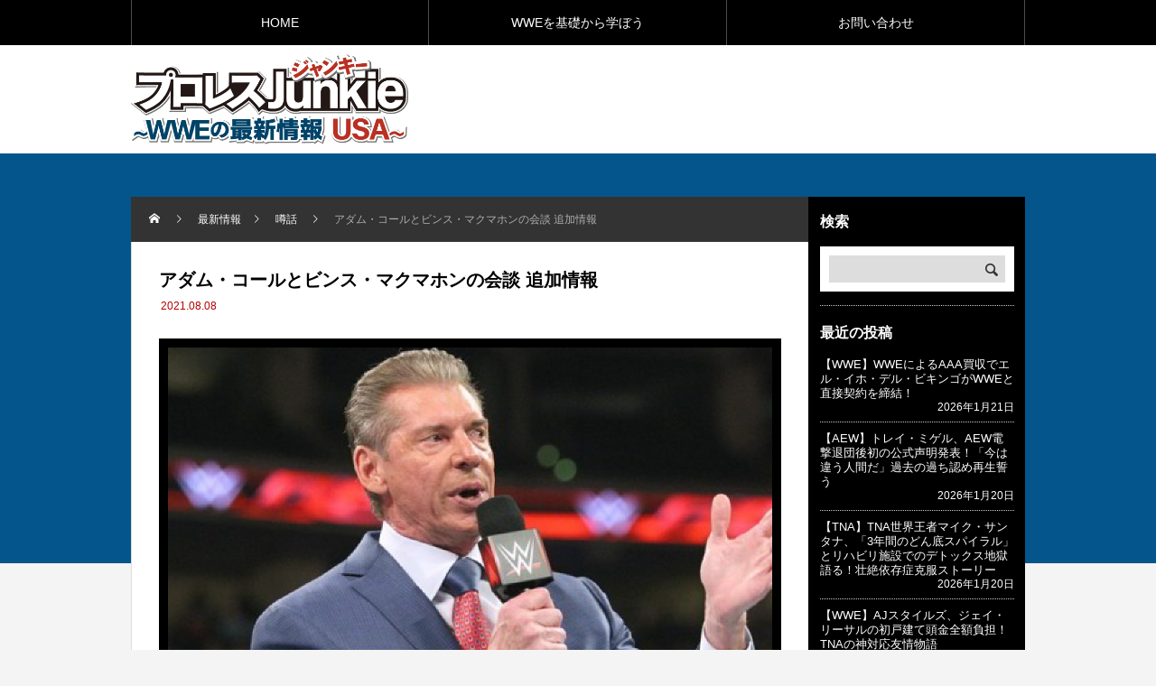

--- FILE ---
content_type: text/html; charset=UTF-8
request_url: https://www.football-news1.com/?p=20186
body_size: 10248
content:
<!DOCTYPE html>
<html class="pc" lang="ja">
<head>
<meta charset="UTF-8">
<meta name="viewport" content="width=device-width">
<title>アダム・コールとビンス・マクマホンの会談 追加情報 | プロレスJunkie ～WWEの最新情報  USA～</title>
<meta name="description" content="今週行われたSmack Downの前、アダム・コールとビンス・マクマホンがミーティングを行ったと報じられました。コールは今月中にWWEとの契約が満了する予定となっており、契約延長するかどうかはまだわからない状況です。">
<link rel="pingback" href="https://www.football-news1.com/xmlrpc.php">
<meta name='robots' content='max-image-preview:large' />
<link rel="alternate" type="application/rss+xml" title="プロレスJunkie ～WWEの最新情報  USA～ &raquo; フィード" href="https://www.football-news1.com/?feed=rss2" />
<link rel="alternate" type="application/rss+xml" title="プロレスJunkie ～WWEの最新情報  USA～ &raquo; コメントフィード" href="https://www.football-news1.com/?feed=comments-rss2" />
<link rel='stylesheet' id='style-css' href='https://www.football-news1.com/wp-content/themes/rebirth_child/style.css?ver=1.0' type='text/css' media='all' />
<link rel='stylesheet' id='wp-block-library-css' href='https://www.football-news1.com/wp-includes/css/dist/block-library/style.min.css?ver=6.2.8' type='text/css' media='all' />
<link rel='stylesheet' id='quads-style-css-css' href='https://www.football-news1.com/wp-content/plugins/quick-adsense-reloaded/includes/gutenberg/dist/blocks.style.build.css?ver=2.0.70.1' type='text/css' media='all' />
<link rel='stylesheet' id='classic-theme-styles-css' href='https://www.football-news1.com/wp-includes/css/classic-themes.min.css?ver=6.2.8' type='text/css' media='all' />
<style id='global-styles-inline-css' type='text/css'>
body{--wp--preset--color--black: #000000;--wp--preset--color--cyan-bluish-gray: #abb8c3;--wp--preset--color--white: #ffffff;--wp--preset--color--pale-pink: #f78da7;--wp--preset--color--vivid-red: #cf2e2e;--wp--preset--color--luminous-vivid-orange: #ff6900;--wp--preset--color--luminous-vivid-amber: #fcb900;--wp--preset--color--light-green-cyan: #7bdcb5;--wp--preset--color--vivid-green-cyan: #00d084;--wp--preset--color--pale-cyan-blue: #8ed1fc;--wp--preset--color--vivid-cyan-blue: #0693e3;--wp--preset--color--vivid-purple: #9b51e0;--wp--preset--gradient--vivid-cyan-blue-to-vivid-purple: linear-gradient(135deg,rgba(6,147,227,1) 0%,rgb(155,81,224) 100%);--wp--preset--gradient--light-green-cyan-to-vivid-green-cyan: linear-gradient(135deg,rgb(122,220,180) 0%,rgb(0,208,130) 100%);--wp--preset--gradient--luminous-vivid-amber-to-luminous-vivid-orange: linear-gradient(135deg,rgba(252,185,0,1) 0%,rgba(255,105,0,1) 100%);--wp--preset--gradient--luminous-vivid-orange-to-vivid-red: linear-gradient(135deg,rgba(255,105,0,1) 0%,rgb(207,46,46) 100%);--wp--preset--gradient--very-light-gray-to-cyan-bluish-gray: linear-gradient(135deg,rgb(238,238,238) 0%,rgb(169,184,195) 100%);--wp--preset--gradient--cool-to-warm-spectrum: linear-gradient(135deg,rgb(74,234,220) 0%,rgb(151,120,209) 20%,rgb(207,42,186) 40%,rgb(238,44,130) 60%,rgb(251,105,98) 80%,rgb(254,248,76) 100%);--wp--preset--gradient--blush-light-purple: linear-gradient(135deg,rgb(255,206,236) 0%,rgb(152,150,240) 100%);--wp--preset--gradient--blush-bordeaux: linear-gradient(135deg,rgb(254,205,165) 0%,rgb(254,45,45) 50%,rgb(107,0,62) 100%);--wp--preset--gradient--luminous-dusk: linear-gradient(135deg,rgb(255,203,112) 0%,rgb(199,81,192) 50%,rgb(65,88,208) 100%);--wp--preset--gradient--pale-ocean: linear-gradient(135deg,rgb(255,245,203) 0%,rgb(182,227,212) 50%,rgb(51,167,181) 100%);--wp--preset--gradient--electric-grass: linear-gradient(135deg,rgb(202,248,128) 0%,rgb(113,206,126) 100%);--wp--preset--gradient--midnight: linear-gradient(135deg,rgb(2,3,129) 0%,rgb(40,116,252) 100%);--wp--preset--duotone--dark-grayscale: url('#wp-duotone-dark-grayscale');--wp--preset--duotone--grayscale: url('#wp-duotone-grayscale');--wp--preset--duotone--purple-yellow: url('#wp-duotone-purple-yellow');--wp--preset--duotone--blue-red: url('#wp-duotone-blue-red');--wp--preset--duotone--midnight: url('#wp-duotone-midnight');--wp--preset--duotone--magenta-yellow: url('#wp-duotone-magenta-yellow');--wp--preset--duotone--purple-green: url('#wp-duotone-purple-green');--wp--preset--duotone--blue-orange: url('#wp-duotone-blue-orange');--wp--preset--font-size--small: 13px;--wp--preset--font-size--medium: 20px;--wp--preset--font-size--large: 36px;--wp--preset--font-size--x-large: 42px;--wp--preset--spacing--20: 0.44rem;--wp--preset--spacing--30: 0.67rem;--wp--preset--spacing--40: 1rem;--wp--preset--spacing--50: 1.5rem;--wp--preset--spacing--60: 2.25rem;--wp--preset--spacing--70: 3.38rem;--wp--preset--spacing--80: 5.06rem;--wp--preset--shadow--natural: 6px 6px 9px rgba(0, 0, 0, 0.2);--wp--preset--shadow--deep: 12px 12px 50px rgba(0, 0, 0, 0.4);--wp--preset--shadow--sharp: 6px 6px 0px rgba(0, 0, 0, 0.2);--wp--preset--shadow--outlined: 6px 6px 0px -3px rgba(255, 255, 255, 1), 6px 6px rgba(0, 0, 0, 1);--wp--preset--shadow--crisp: 6px 6px 0px rgba(0, 0, 0, 1);}:where(.is-layout-flex){gap: 0.5em;}body .is-layout-flow > .alignleft{float: left;margin-inline-start: 0;margin-inline-end: 2em;}body .is-layout-flow > .alignright{float: right;margin-inline-start: 2em;margin-inline-end: 0;}body .is-layout-flow > .aligncenter{margin-left: auto !important;margin-right: auto !important;}body .is-layout-constrained > .alignleft{float: left;margin-inline-start: 0;margin-inline-end: 2em;}body .is-layout-constrained > .alignright{float: right;margin-inline-start: 2em;margin-inline-end: 0;}body .is-layout-constrained > .aligncenter{margin-left: auto !important;margin-right: auto !important;}body .is-layout-constrained > :where(:not(.alignleft):not(.alignright):not(.alignfull)){max-width: var(--wp--style--global--content-size);margin-left: auto !important;margin-right: auto !important;}body .is-layout-constrained > .alignwide{max-width: var(--wp--style--global--wide-size);}body .is-layout-flex{display: flex;}body .is-layout-flex{flex-wrap: wrap;align-items: center;}body .is-layout-flex > *{margin: 0;}:where(.wp-block-columns.is-layout-flex){gap: 2em;}.has-black-color{color: var(--wp--preset--color--black) !important;}.has-cyan-bluish-gray-color{color: var(--wp--preset--color--cyan-bluish-gray) !important;}.has-white-color{color: var(--wp--preset--color--white) !important;}.has-pale-pink-color{color: var(--wp--preset--color--pale-pink) !important;}.has-vivid-red-color{color: var(--wp--preset--color--vivid-red) !important;}.has-luminous-vivid-orange-color{color: var(--wp--preset--color--luminous-vivid-orange) !important;}.has-luminous-vivid-amber-color{color: var(--wp--preset--color--luminous-vivid-amber) !important;}.has-light-green-cyan-color{color: var(--wp--preset--color--light-green-cyan) !important;}.has-vivid-green-cyan-color{color: var(--wp--preset--color--vivid-green-cyan) !important;}.has-pale-cyan-blue-color{color: var(--wp--preset--color--pale-cyan-blue) !important;}.has-vivid-cyan-blue-color{color: var(--wp--preset--color--vivid-cyan-blue) !important;}.has-vivid-purple-color{color: var(--wp--preset--color--vivid-purple) !important;}.has-black-background-color{background-color: var(--wp--preset--color--black) !important;}.has-cyan-bluish-gray-background-color{background-color: var(--wp--preset--color--cyan-bluish-gray) !important;}.has-white-background-color{background-color: var(--wp--preset--color--white) !important;}.has-pale-pink-background-color{background-color: var(--wp--preset--color--pale-pink) !important;}.has-vivid-red-background-color{background-color: var(--wp--preset--color--vivid-red) !important;}.has-luminous-vivid-orange-background-color{background-color: var(--wp--preset--color--luminous-vivid-orange) !important;}.has-luminous-vivid-amber-background-color{background-color: var(--wp--preset--color--luminous-vivid-amber) !important;}.has-light-green-cyan-background-color{background-color: var(--wp--preset--color--light-green-cyan) !important;}.has-vivid-green-cyan-background-color{background-color: var(--wp--preset--color--vivid-green-cyan) !important;}.has-pale-cyan-blue-background-color{background-color: var(--wp--preset--color--pale-cyan-blue) !important;}.has-vivid-cyan-blue-background-color{background-color: var(--wp--preset--color--vivid-cyan-blue) !important;}.has-vivid-purple-background-color{background-color: var(--wp--preset--color--vivid-purple) !important;}.has-black-border-color{border-color: var(--wp--preset--color--black) !important;}.has-cyan-bluish-gray-border-color{border-color: var(--wp--preset--color--cyan-bluish-gray) !important;}.has-white-border-color{border-color: var(--wp--preset--color--white) !important;}.has-pale-pink-border-color{border-color: var(--wp--preset--color--pale-pink) !important;}.has-vivid-red-border-color{border-color: var(--wp--preset--color--vivid-red) !important;}.has-luminous-vivid-orange-border-color{border-color: var(--wp--preset--color--luminous-vivid-orange) !important;}.has-luminous-vivid-amber-border-color{border-color: var(--wp--preset--color--luminous-vivid-amber) !important;}.has-light-green-cyan-border-color{border-color: var(--wp--preset--color--light-green-cyan) !important;}.has-vivid-green-cyan-border-color{border-color: var(--wp--preset--color--vivid-green-cyan) !important;}.has-pale-cyan-blue-border-color{border-color: var(--wp--preset--color--pale-cyan-blue) !important;}.has-vivid-cyan-blue-border-color{border-color: var(--wp--preset--color--vivid-cyan-blue) !important;}.has-vivid-purple-border-color{border-color: var(--wp--preset--color--vivid-purple) !important;}.has-vivid-cyan-blue-to-vivid-purple-gradient-background{background: var(--wp--preset--gradient--vivid-cyan-blue-to-vivid-purple) !important;}.has-light-green-cyan-to-vivid-green-cyan-gradient-background{background: var(--wp--preset--gradient--light-green-cyan-to-vivid-green-cyan) !important;}.has-luminous-vivid-amber-to-luminous-vivid-orange-gradient-background{background: var(--wp--preset--gradient--luminous-vivid-amber-to-luminous-vivid-orange) !important;}.has-luminous-vivid-orange-to-vivid-red-gradient-background{background: var(--wp--preset--gradient--luminous-vivid-orange-to-vivid-red) !important;}.has-very-light-gray-to-cyan-bluish-gray-gradient-background{background: var(--wp--preset--gradient--very-light-gray-to-cyan-bluish-gray) !important;}.has-cool-to-warm-spectrum-gradient-background{background: var(--wp--preset--gradient--cool-to-warm-spectrum) !important;}.has-blush-light-purple-gradient-background{background: var(--wp--preset--gradient--blush-light-purple) !important;}.has-blush-bordeaux-gradient-background{background: var(--wp--preset--gradient--blush-bordeaux) !important;}.has-luminous-dusk-gradient-background{background: var(--wp--preset--gradient--luminous-dusk) !important;}.has-pale-ocean-gradient-background{background: var(--wp--preset--gradient--pale-ocean) !important;}.has-electric-grass-gradient-background{background: var(--wp--preset--gradient--electric-grass) !important;}.has-midnight-gradient-background{background: var(--wp--preset--gradient--midnight) !important;}.has-small-font-size{font-size: var(--wp--preset--font-size--small) !important;}.has-medium-font-size{font-size: var(--wp--preset--font-size--medium) !important;}.has-large-font-size{font-size: var(--wp--preset--font-size--large) !important;}.has-x-large-font-size{font-size: var(--wp--preset--font-size--x-large) !important;}
.wp-block-navigation a:where(:not(.wp-element-button)){color: inherit;}
:where(.wp-block-columns.is-layout-flex){gap: 2em;}
.wp-block-pullquote{font-size: 1.5em;line-height: 1.6;}
</style>
<link rel='stylesheet' id='contact-form-7-css' href='https://www.football-news1.com/wp-content/plugins/contact-form-7/includes/css/styles.css?ver=5.7.6' type='text/css' media='all' />
<link rel='stylesheet' id='toc-screen-css' href='https://www.football-news1.com/wp-content/plugins/table-of-contents-plus/screen.min.css?ver=2302' type='text/css' media='all' />
<link rel='stylesheet' id='parent-style-css' href='https://www.football-news1.com/wp-content/themes/rebirth_free001/style.css?ver=6.2.8' type='text/css' media='all' />
<link rel='stylesheet' id='child-style-css' href='https://www.football-news1.com/wp-content/themes/rebirth_child/style.css?ver=6.2.8' type='text/css' media='all' />
<script type='text/javascript' src='https://www.football-news1.com/wp-includes/js/jquery/jquery.min.js?ver=3.6.4' id='jquery-core-js'></script>
<script type='text/javascript' src='https://www.football-news1.com/wp-includes/js/jquery/jquery-migrate.min.js?ver=3.4.0' id='jquery-migrate-js'></script>
<link rel="https://api.w.org/" href="https://www.football-news1.com/index.php?rest_route=/" /><link rel="alternate" type="application/json" href="https://www.football-news1.com/index.php?rest_route=/wp/v2/posts/20186" /><link rel="canonical" href="https://www.football-news1.com/?p=20186" />
<link rel='shortlink' href='https://www.football-news1.com/?p=20186' />
<link rel="alternate" type="application/json+oembed" href="https://www.football-news1.com/index.php?rest_route=%2Foembed%2F1.0%2Fembed&#038;url=https%3A%2F%2Fwww.football-news1.com%2F%3Fp%3D20186" />
<link rel="alternate" type="text/xml+oembed" href="https://www.football-news1.com/index.php?rest_route=%2Foembed%2F1.0%2Fembed&#038;url=https%3A%2F%2Fwww.football-news1.com%2F%3Fp%3D20186&#038;format=xml" />
<script async custom-element="amp-auto-ads"
        src="https://cdn.ampproject.org/v0/amp-auto-ads-0.1.js">
</script>

<!-- Google tag (gtag.js) -->
<script async src="https://www.googletagmanager.com/gtag/js?id=G-PPLW1E0G1L"></script>
<script>
  window.dataLayer = window.dataLayer || [];
  function gtag(){dataLayer.push(arguments);}
  gtag('js', new Date());

  gtag('config', 'G-PPLW1E0G1L');
</script><script type='text/javascript'>document.cookie = 'quads_browser_width='+screen.width;</script><link rel="stylesheet" href="https://www.football-news1.com/wp-content/themes/rebirth_free001/css/design-plus.css?ver=1.0">
<link rel="stylesheet" media="screen and (max-width:1050px)" href="https://www.football-news1.com/wp-content/themes/rebirth_free001/css/responsive.css?ver=1.0">
<link rel="stylesheet" href="https://www.football-news1.com/wp-content/themes/rebirth_free001/css/sns-botton.css?ver=1.0">
<script src="https://www.football-news1.com/wp-content/themes/rebirth_free001/js/comment.js?ver=1.0"></script>
<script src="https://www.football-news1.com/wp-content/themes/rebirth_free001/js/jquery.easing.1.4.js?ver=1.0"></script>
<script src="https://www.football-news1.com/wp-content/themes/rebirth_free001/js/jscript.js?ver=1.0"></script>
<script src="https://www.football-news1.com/wp-content/themes/rebirth_free001/js/jquery.cookie.min.js?ver=1.0"></script>
<link rel="stylesheet" href="https://www.football-news1.com/wp-content/themes/rebirth_free001/js/simplebar.css?ver=1.0">
<script src="https://www.football-news1.com/wp-content/themes/rebirth_free001/js/simplebar.min.js?ver=1.0"></script>
<style type="text/css">
#footer, #side_col, #global_menu, #global_menu ul ul a, #return_top,
.post_list_title h3,
#bread_crumb, .article_top, #related_post h3, #comments h3,
.page_navi span.current,.page_navi a:hover
 { background-color:#000000; }

.category_list_widget li a, 
#side_col .styled_post_list1_widget li a,
.tcdw_archive_list_widget .no_dropdown__list li a,
#footer_widget .widget_headline,
#return_top a, .article_top .title, #bread_crumb ul
  { background-color:rgba(255,255,255,0.2); }
#footer_bottom { border-color: rgba(255,255,255,0.2); }
#global_menu > ul > li:first-of-type a, #global_menu > ul > li > a
{ border-color: rgb(255 255 255 / 30%); }

.page_navi span.current, .page_navi a:hover
  { border-color:#000000; }

.widget_content a:hover, #global_menu > ul > li.current-menu-item > a,
#global_menu > ul > li > a:hover, #global_menu ul ul a:hover,
.category:hover, #header_post_slider .category:hover, .post_tag a:hover,
#footer a:hover, .blog_list .link:hover .desc, .blog_list .title_link:hover,
#related_post a:hover, #next_prev_post a:hover
  { color:#999999; }  
.post_content a, .custom-html-widget a { color:#000000; }
.post_content a:hover, .custom-html-widget a:hover { color:#444444; }
#container:before { background-color:#04558c;}
body, input, textarea { font-family: Arial, "Hiragino Sans", "ヒラギノ角ゴ ProN", "Hiragino Kaku Gothic ProN", "游ゴシック", YuGothic, "メイリオ", Meiryo, sans-serif; }
.rich_font, .p-vertical { font-family: Arial, "Hiragino Sans", "ヒラギノ角ゴ ProN", "Hiragino Kaku Gothic ProN", "游ゴシック", YuGothic, "メイリオ", Meiryo, sans-serif; font-weight:500; }
.widget_headline, .widget_tab_post_list_button a, .search_box_headline { font-family: Arial, "Hiragino Sans", "ヒラギノ角ゴ ProN", "Hiragino Kaku Gothic ProN", "游ゴシック", YuGothic, "メイリオ", Meiryo, sans-serif; }
.author_profile .avatar_area img, .animate_image img, .animate_background .image {
  width:100%; /*height:auto;*/ height:100%;
  -webkit-transition: transform  0.75s ease;
  transition: transform  0.75s ease;
}
.author_profile a.avatar:hover img, .animate_image:hover img, .animate_background:hover .image {
  -webkit-transform: scale(1.2);
  transform: scale(1.2);
}
#post_title .title { font-size:20px;  }
.post_content { font-size:16px; }
@media screen and (max-width:750px) {
  #post_title .title { font-size:18px; }
  .post_content { font-size:14px; }
}
.styled_h2 {
  font-size:26px !important; text-align:left; color:#ffffff; background:#000000;  border-top:0px solid #dddddd;
  border-bottom:0px solid #dddddd;
  border-left:0px solid #dddddd;
  border-right:0px solid #dddddd;
  padding:15px 15px 15px 15px !important;
  margin:0px 0px 30px !important;
}
.styled_h3 {
  font-size:22px !important; text-align:left; color:#000000;   border-top:0px solid #dddddd;
  border-bottom:0px solid #dddddd;
  border-left:2px solid #000000;
  border-right:0px solid #dddddd;
  padding:6px 0px 6px 16px !important;
  margin:0px 0px 30px !important;
}
.styled_h4 {
  font-size:18px !important; text-align:left; color:#000000;   border-top:0px solid #dddddd;
  border-bottom:1px solid #dddddd;
  border-left:0px solid #dddddd;
  border-right:0px solid #dddddd;
  padding:3px 0px 3px 20px !important;
  margin:0px 0px 30px !important;
}
.styled_h5 {
  font-size:14px !important; text-align:left; color:#000000;   border-top:0px solid #dddddd;
  border-bottom:1px solid #dddddd;
  border-left:0px solid #dddddd;
  border-right:0px solid #dddddd;
  padding:3px 0px 3px 24px !important;
  margin:0px 0px 30px !important;
}
.q_custom_button1 {
  color:#ffffff !important;
  border-color:rgba(83,83,83,1);
}
.q_custom_button1.animation_type1 { background:#535353; }
.q_custom_button1:hover, .q_custom_button1:focus {
  color:#ffffff !important;
  border-color:rgba(125,125,125,1);
}
.q_custom_button1.animation_type1:hover { background:#7d7d7d; }
.q_custom_button1:before { background:#7d7d7d; }
.q_custom_button2 {
  color:#ffffff !important;
  border-color:rgba(83,83,83,1);
}
.q_custom_button2.animation_type1 { background:#535353; }
.q_custom_button2:hover, .q_custom_button2:focus {
  color:#ffffff !important;
  border-color:rgba(125,125,125,1);
}
.q_custom_button2.animation_type1:hover { background:#7d7d7d; }
.q_custom_button2:before { background:#7d7d7d; }
.q_custom_button3 {
  color:#ffffff !important;
  border-color:rgba(83,83,83,1);
}
.q_custom_button3.animation_type1 { background:#535353; }
.q_custom_button3:hover, .q_custom_button3:focus {
  color:#ffffff !important;
  border-color:rgba(125,125,125,1);
}
.q_custom_button3.animation_type1:hover { background:#7d7d7d; }
.q_custom_button3:before { background:#7d7d7d; }
.speech_balloon_left1 .speach_balloon_text { background-color: #ffdfdf; border-color: #ffdfdf; color: #000000 }
.speech_balloon_left1 .speach_balloon_text p { color: #000000; }
.speech_balloon_left1 .speach_balloon_text::before { border-right-color: #ffdfdf }
.speech_balloon_left1 .speach_balloon_text::after { border-right-color: #ffdfdf }
.speech_balloon_left2 .speach_balloon_text { background-color: #ffffff; border-color: #ff5353; color: #000000 }
.speech_balloon_left2 .speach_balloon_text p { color: #000000; }
.speech_balloon_left2 .speach_balloon_text::before { border-right-color: #ff5353 }
.speech_balloon_left2 .speach_balloon_text::after { border-right-color: #ffffff }
.speech_balloon_right1 .speach_balloon_text { background-color: #ccf4ff; border-color: #ccf4ff; color: #000000 }
.speech_balloon_right1 .speach_balloon_text p { color: #000000; }
.speech_balloon_right1 .speach_balloon_text::before { border-left-color: #ccf4ff }
.speech_balloon_right1 .speach_balloon_text::after { border-left-color: #ccf4ff }
.speech_balloon_right2 .speach_balloon_text { background-color: #ffffff; border-color: #0789b5; color: #000000 }
.speech_balloon_right2 .speach_balloon_text p { color: #000000; }
.speech_balloon_right2 .speach_balloon_text::before { border-left-color: #0789b5 }
.speech_balloon_right2 .speach_balloon_text::after { border-left-color: #ffffff }
.qt_google_map .pb_googlemap_custom-overlay-inner { background:#000000; color:#ffffff; }
.qt_google_map .pb_googlemap_custom-overlay-inner::after { border-color:#000000 transparent transparent transparent; }
</style>
<style id="current-page-style" type="text/css">
</style>
<link rel="icon" href="https://www.football-news1.com/wp-content/uploads/2022/07/cropped-PuroresuJ_favicon-32x32.jpg" sizes="32x32" />
<link rel="icon" href="https://www.football-news1.com/wp-content/uploads/2022/07/cropped-PuroresuJ_favicon-192x192.jpg" sizes="192x192" />
<link rel="apple-touch-icon" href="https://www.football-news1.com/wp-content/uploads/2022/07/cropped-PuroresuJ_favicon-180x180.jpg" />
<meta name="msapplication-TileImage" content="https://www.football-news1.com/wp-content/uploads/2022/07/cropped-PuroresuJ_favicon-270x270.jpg" />
</head>
<body id="body" class="post-template-default single single-post postid-20186 single-format-standard wp-embed-responsive">

<div id="container">

  <header id="header">
    <a id="menu_button" href="#"><span></span><span></span><span></span></a>
  <nav id="global_menu">
  <ul id="menu-%e3%82%b0%e3%83%ad%e3%83%bc%e3%83%90%e3%83%ab%e3%83%a1%e3%83%8b%e3%83%a5%e3%83%bc" class="menu"><li id="menu-item-844" class="menu-item menu-item-type-custom menu-item-object-custom menu-item-home menu-item-844 "><a href="https://www.football-news1.com">HOME</a></li>
<li id="menu-item-22197" class="menu-item menu-item-type-post_type menu-item-object-page menu-item-22197 "><a href="https://www.football-news1.com/?page_id=1124">WWEを基礎から学ぼう</a></li>
<li id="menu-item-13009" class="menu-item menu-item-type-post_type menu-item-object-page menu-item-13009 "><a href="https://www.football-news1.com/?page_id=13004">お問い合わせ</a></li>
</ul>  </nav>
    
    <div id="header_top">
      <div id="header_logo">
      <p class="logo">
 <a href="https://www.football-news1.com/" title="プロレスJunkie ～WWEの最新情報  USA～">
    <img class="pc_logo_image" src="https://www.football-news1.com/wp-content/uploads/2022/07/logo2.png?1768974993" alt="プロレスJunkie ～WWEの最新情報  USA～" title="プロレスJunkie ～WWEの最新情報  USA～" width="307" height="100" />
      <img class="mobile_logo_image type1" src="https://www.football-news1.com/wp-content/uploads/2022/07/logo2_mobile.png?1768974993" alt="プロレスJunkie ～WWEの最新情報  USA～" title="プロレスJunkie ～WWEの最新情報  USA～" width="153" height="50" />
   </a>
</p>

      </div>

          <div id="header_banner" class="header_banner">
      <script async src="https://pagead2.googlesyndication.com/pagead/js/adsbygoogle.js?client=ca-pub-3485179781528422"
     crossorigin="anonymous"></script>
<!-- football_SP_display_468×60 -->
<ins class="adsbygoogle"
     style="display:inline-block;width:468px;height:60px"
     data-ad-client="ca-pub-3485179781528422"
     data-ad-slot="2852866805"></ins>
<script>
     (adsbygoogle = window.adsbygoogle || []).push({});
</script>      </div><!-- END #header_banner -->
        </div><!-- END #header_top -->
  </header><!-- END #header -->

  
<div id="main_contents">
  <div id="main_col" class="lower_page">

        <div id="bread_crumb">
 <ul class="clearfix" itemscope itemtype="http://schema.org/BreadcrumbList">
  <li itemprop="itemListElement" itemscope itemtype="http://schema.org/ListItem" class="home"><a itemprop="item" href="https://www.football-news1.com/"><span itemprop="name">ホーム</span></a><meta itemprop="position" content="1"></li>
 <li itemprop="itemListElement" itemscope itemtype="http://schema.org/ListItem"><a itemprop="item" href="https://www.football-news1.com/?page_id=22028"><span itemprop="name">最新情報</span></a><meta itemprop="position" content="2"></li>
  <li class="category" itemprop="itemListElement" itemscope itemtype="http://schema.org/ListItem">
    <a itemprop="item" href="https://www.football-news1.com/?cat=5"><span itemprop="name">噂話</span></a>
    <meta itemprop="position" content="3">
 </li>
  <li class="last" itemprop="itemListElement" itemscope itemtype="http://schema.org/ListItem"><span itemprop="name">アダム・コールとビンス・マクマホンの会談 追加情報</span><meta itemprop="position" content="4"></li>
  </ul>
</div>
    <div class="main_col_inner">
      <article id="article">

        
        <div id="post_title">
          <h1 class="title entry-title rich_font">アダム・コールとビンス・マクマホンの会談 追加情報</h1>
          <ul class="meta_top clearfix">
                        <li class="date"><time class="entry-date published" datetime="2021-08-08T03:07:26+09:00">2021.08.08</time></li>
                                    </ul>
        </div>

                <div id="post_image" style="background:url(https://www.football-news1.com/wp-content/uploads/2018/05/440472-vince-vince-mcmahon.jpg) no-repeat center center; background-size:cover;"></div>
        
                <div class="single_share clearfix" id="single_share_top">
        <div class="share-type1 share-top">
 
	<div class="sns mt10">
		<ul class="type1 clearfix">
			<li class="twitter">
				<a href="http://twitter.com/share?text=%E3%82%A2%E3%83%80%E3%83%A0%E3%83%BB%E3%82%B3%E3%83%BC%E3%83%AB%E3%81%A8%E3%83%93%E3%83%B3%E3%82%B9%E3%83%BB%E3%83%9E%E3%82%AF%E3%83%9E%E3%83%9B%E3%83%B3%E3%81%AE%E4%BC%9A%E8%AB%87+%E8%BF%BD%E5%8A%A0%E6%83%85%E5%A0%B1&url=https%3A%2F%2Fwww.football-news1.com%2F%3Fp%3D20186&via=&tw_p=tweetbutton&related=" onclick="javascript:window.open(this.href, '', 'menubar=no,toolbar=no,resizable=yes,scrollbars=yes,height=400,width=600');return false;"><i class="icon-twitter"></i><span class="ttl">Tweet</span><span class="share-count"></span></a>
			</li>
			<li class="facebook">
				<a href="//www.facebook.com/sharer/sharer.php?u=https://www.football-news1.com/?p=20186&amp;t=%E3%82%A2%E3%83%80%E3%83%A0%E3%83%BB%E3%82%B3%E3%83%BC%E3%83%AB%E3%81%A8%E3%83%93%E3%83%B3%E3%82%B9%E3%83%BB%E3%83%9E%E3%82%AF%E3%83%9E%E3%83%9B%E3%83%B3%E3%81%AE%E4%BC%9A%E8%AB%87+%E8%BF%BD%E5%8A%A0%E6%83%85%E5%A0%B1" class="facebook-btn-icon-link" target="blank" rel="nofollow"><i class="icon-facebook"></i><span class="ttl">Share</span><span class="share-count"></span></a>
			</li>
			<li class="hatebu">
				<a href="http://b.hatena.ne.jp/add?mode=confirm&url=https%3A%2F%2Fwww.football-news1.com%2F%3Fp%3D20186" onclick="javascript:window.open(this.href, '', 'menubar=no,toolbar=no,resizable=yes,scrollbars=yes,height=400,width=510');return false;" ><i class="icon-hatebu"></i><span class="ttl">Hatena</span><span class="share-count"></span></a>
			</li>
			<li class="pocket">
				<a href="http://getpocket.com/edit?url=https%3A%2F%2Fwww.football-news1.com%2F%3Fp%3D20186&title=%E3%82%A2%E3%83%80%E3%83%A0%E3%83%BB%E3%82%B3%E3%83%BC%E3%83%AB%E3%81%A8%E3%83%93%E3%83%B3%E3%82%B9%E3%83%BB%E3%83%9E%E3%82%AF%E3%83%9E%E3%83%9B%E3%83%B3%E3%81%AE%E4%BC%9A%E8%AB%87+%E8%BF%BD%E5%8A%A0%E6%83%85%E5%A0%B1" target="blank"><i class="icon-pocket"></i><span class="ttl">Pocket</span><span class="share-count"></span></a>
			</li>
			<li class="rss">
				<a href="https://www.football-news1.com/?feed=rss2" target="blank"><i class="icon-rss"></i><span class="ttl">RSS</span></a>
			</li>
			<li class="feedly">
				<a href="http://feedly.com/index.html#subscription/feed/https://www.football-news1.com/?feed=rss2" target="blank"><i class="icon-feedly"></i><span class="ttl">feedly</span><span class="share-count"></span></a>
			</li>
			<li class="pinterest">
				<a rel="nofollow" target="_blank" href="https://www.pinterest.com/pin/create/button/?url=https%3A%2F%2Fwww.football-news1.com%2F%3Fp%3D20186&media=https://www.football-news1.com/wp-content/uploads/2018/05/440472-vince-vince-mcmahon.jpg&description=%E3%82%A2%E3%83%80%E3%83%A0%E3%83%BB%E3%82%B3%E3%83%BC%E3%83%AB%E3%81%A8%E3%83%93%E3%83%B3%E3%82%B9%E3%83%BB%E3%83%9E%E3%82%AF%E3%83%9E%E3%83%9B%E3%83%B3%E3%81%AE%E4%BC%9A%E8%AB%87+%E8%BF%BD%E5%8A%A0%E6%83%85%E5%A0%B1"><i class="icon-pinterest"></i><span class="ttl">Pin&nbsp;it</span></a>
			</li>
		</ul>
	</div>
</div>
        </div>
        
                <div class="post_content clearfix">
        <p>今週行われたSmack Downの前、アダム・コールとビンス・マクマホンがミーティングを行ったと報じられました。</p>
<p>コールは今月中にWWEとの契約が満了する予定となっており、契約延長するかどうかはまだわからない状況です。</p>
<p>『Fightful』によると、このミーティングはSmack Downの放送が始まる数時間前にマクマホンのオフィスで行われたと伝えています。</p>
<p>WWE幹部の人たちはマクマホンにとって優先順位が高い問題であると考えており、マクマホンがコールを気に入っていることからミーティングは順調に進んだということです。</p>
<p>WWEは当初先週金曜日にミネソタ州で行われたSmack Downでコールを招集したいと考えていたものの、移動の問題から翌週のフロリダ州に変更されていたようです。</p>
<p>またSmack Downが始まった頃にはすでにコールはいなかったようですが、もし再契約する場合にはWWEはコールにメインロスターとしての活躍を望んでいることが伝えられたということです。</p>
<p>&nbsp;</p>

<!-- WP QUADS Content Ad Plugin v. 2.0.70.1 -->
<div class="quads-location quads-ad1" id="quads-ad1" style="float:none;margin:0px 0 0px 0;text-align:center;">
<script async src="https://pagead2.googlesyndication.com/pagead/js/adsbygoogle.js?client=ca-pub-3485179781528422"
     crossorigin="anonymous"></script>
<!-- football-news－スクエア- -->
<ins class="adsbygoogle"
     style="display:block"
     data-ad-client="ca-pub-3485179781528422"
     data-ad-slot="6778900492"
     data-ad-format="auto"
     data-full-width-responsive="true"></ins>
<script>
     (adsbygoogle = window.adsbygoogle || []).push({});
</script>
</div>

        <!-- <div id="p_readmore">
        <a class="button" href="#article"></a>
        <p class="num"></p>
        </div> -->
                </div>

        
        
        <div id="next_prev_post">
        <div class="item prev_post clearfix">
 <a class="animate_background" href="https://www.football-news1.com/?p=20183">
  <!-- <div class="image_wrap">
   <div class="image" style="background:url() no-repeat center center; background-size:cover;"></div>
  </div> -->
  <div class="title_area">
   <p class="title"><span>何人かのNXTスーパースターがリリースされる</span></p>
   <p class="nav">前の記事</p>
  </div>
 </a>
</div>
<div class="item next_post clearfix">
 <a class="animate_background" href="https://www.football-news1.com/?p=20188">
  <!-- <div class="image_wrap">
   <div class="image" style="background:url(https://www.football-news1.com/wp-content/uploads/2021/02/sasha-banks.jpg) no-repeat center center; background-size:cover;"></div>
  </div> -->
  <div class="title_area">
   <p class="title"><span>サーシャ・バンクス「ビアンカは私に感謝するべき」</span></p>
   <p class="nav">次の記事</p>
  </div>
 </a>
</div>
        </div>

      </article><!-- END #article -->

            <div id="related_post">
        <h3 class="design_headline1 rich_font"><span>関連記事</span></h3>
        <div class="post_list">
                    <article class="item">
            <a class="animate_background" href="https://www.football-news1.com/?p=20669">
              <div class="image_outer">
              <div class="image_wrap">
                <div class="image" style="background:url(https://www.football-news1.com/wp-content/uploads/2021/06/Montez-Ford.jpg) no-repeat center center; background-size:cover;"></div>
              </div>
              </div>
              <div class="title_area">
                <h4 class="title"><span>モンテス・フォードはシングル選手として検討されている？</span></h4>
              </div>
            </a>
          </article>
                    <article class="item">
            <a class="animate_background" href="https://www.football-news1.com/?p=24811">
              <div class="image_outer">
              <div class="image_wrap">
                <div class="image" style="background:url(https://www.football-news1.com/wp-content/uploads/2019/08/RomanReigns.jpg) no-repeat center center; background-size:cover;"></div>
              </div>
              </div>
              <div class="title_area">
                <h4 class="title"><span>ローマン・レインズはクラウン・ジュエルが今年最後のPLEになる？</span></h4>
              </div>
            </a>
          </article>
                    <article class="item">
            <a class="animate_background" href="https://www.football-news1.com/?p=25252">
              <div class="image_outer">
              <div class="image_wrap">
                <div class="image" style="background:url(https://www.football-news1.com/wp-content/uploads/2023/08/WWE-HQ-250x250.jpeg) no-repeat center center; background-size:cover;"></div>
              </div>
              </div>
              <div class="title_area">
                <h4 class="title"><span>米国外のWWEネットワークは今年で終了する？</span></h4>
              </div>
            </a>
          </article>
                    <article class="item">
            <a class="animate_background" href="https://www.football-news1.com/?p=21019">
              <div class="image_outer">
              <div class="image_wrap">
                <div class="image" style="background:url(https://www.football-news1.com/wp-content/uploads/2021/04/WWE-HQ.jpg) no-repeat center center; background-size:cover;"></div>
              </div>
              </div>
              <div class="title_area">
                <h4 class="title"><span>選手やスタッフが新型コロナ陽性反応か</span></h4>
              </div>
            </a>
          </article>
                    <article class="item">
            <a class="animate_background" href="https://www.football-news1.com/?p=26543">
              <div class="image_outer">
              <div class="image_wrap">
                <div class="image" style="background:url(https://www.football-news1.com/wp-content/uploads/2023/08/WWE-HQ-250x250.jpeg) no-repeat center center; background-size:cover;"></div>
              </div>
              </div>
              <div class="title_area">
                <h4 class="title"><span>WWEは来年イギリスでPLEを開催か</span></h4>
              </div>
            </a>
          </article>
                  </div><!-- END .post_list -->
      </div><!-- END #related_post -->
        </div><!-- END .main_col_inner -->
  </div><!-- END #main_col -->

  <div id="side_col">
  <div class="side_col_inner">
  <div class="widget_content clearfix widget_search" id="search-3">
<h3 class="widget_headline"><span>検索</span></h3><form role="search" method="get" id="searchform" class="searchform" action="https://www.football-news1.com/">
				<div>
					<label class="screen-reader-text" for="s">検索:</label>
					<input type="text" value="" name="s" id="s" />
					<input type="submit" id="searchsubmit" value="検索" />
				</div>
			</form></div>

		<div class="widget_content clearfix widget_recent_entries" id="recent-posts-2">

		<h3 class="widget_headline"><span>最近の投稿</span></h3>
		<ul>
											<li>
					<a href="https://www.football-news1.com/?p=28177">【WWE】WWEによるAAA買収でエル・イホ・デル・ビキンゴがWWEと直接契約を締結！</a>
											<span class="post-date">2026年1月21日</span>
									</li>
											<li>
					<a href="https://www.football-news1.com/?p=28173">【AEW】トレイ・ミゲル、AEW電撃退団後初の公式声明発表！「今は違う人間だ」過去の過ち認め再生誓う</a>
											<span class="post-date">2026年1月20日</span>
									</li>
											<li>
					<a href="https://www.football-news1.com/?p=28169">【TNA】TNA世界王者マイク・サンタナ、「3年間のどん底スパイラル」とリハビリ施設でのデトックス地獄語る！壮絶依存症克服ストーリー</a>
											<span class="post-date">2026年1月20日</span>
									</li>
											<li>
					<a href="https://www.football-news1.com/?p=28166">【WWE】AJスタイルズ、ジェイ・リーサルの初戸建て頭金全額負担！ TNAの神対応友情物語</a>
											<span class="post-date">2026年1月16日</span>
									</li>
											<li>
					<a href="https://www.football-news1.com/?p=28162">【TNA】ムース激白「TNAの可能性を一度も信じるのをやめなかったぜ！」</a>
											<span class="post-date">2026年1月15日</span>
									</li>
											<li>
					<a href="https://www.football-news1.com/?p=28159">【WWE】ステファニー・バッケル負傷状況に明るい兆し！ WWE女子王者、早期復帰へ前進中</a>
											<span class="post-date">2026年1月14日</span>
									</li>
											<li>
					<a href="https://www.football-news1.com/?p=28153">【WWE】CMパンク、世界ヘビー級王座を懸けてフィン・ベイラーと激突！WWE Rawベルファスト大会でアイルランド決戦開催へ</a>
											<span class="post-date">2026年1月13日</span>
									</li>
											<li>
					<a href="https://www.football-news1.com/?p=28147">【WWE】ディーボン・ダッドリー、ジム・ロスにガチ反撃！ 人種差別事件を詳細告白＆嫉妬疑惑を完全否定</a>
											<span class="post-date">2026年1月9日</span>
									</li>
											<li>
					<a href="https://www.football-news1.com/?p=28143">【WWE】ドリュー・マッキンタイア、統一WWE王座戦を前に「新時代到来」を予告！</a>
											<span class="post-date">2026年1月8日</span>
									</li>
											<li>
					<a href="https://www.football-news1.com/?p=28137">【WWE】WWE殿堂貴公子ジェイク“ザ・スネーク”ロバーツ、股関節再手術へ！</a>
											<span class="post-date">2026年1月7日</span>
									</li>
					</ul>

		</div>
  </div>
</div>

</div><!-- END #main_contents -->

  <footer id="footer">
    <div id="footer_inner">
    
      <div id="footer_info">
        <div class="footer_info_inner">
          <div id="footer_logo_area">
            
<h2 class="logo">
 <a href="https://www.football-news1.com/" title="プロレスJunkie ～WWEの最新情報  USA～">
    <img class="pc_logo_image" src="https://www.football-news1.com/wp-content/uploads/2022/07/logo2.png?1768974993" alt="プロレスJunkie ～WWEの最新情報  USA～" title="プロレスJunkie ～WWEの最新情報  USA～" width="307" height="100" />
   </a>
</h2>

          </div>
                  </div>
      </div>
    </div><!-- END #footer_inner -->

    <div id="footer_bottom">
      <div id="footer_bottom_inner">

              <p id="copyright">&copy; プロレスJunkie ～WWEの最新情報  USA～</p>

      </div><!-- END #footer_bottom_inner -->
    </div><!-- END #footer_bottom -->

  </footer>

  <div id="return_top">
    <a href="#body"><span>TOP</span></a>
  </div>

</div><!-- #container -->

<div id="drawer_menu">
  <nav>
    <ul id="mobile_menu" class="menu"><li class="menu-item menu-item-type-custom menu-item-object-custom menu-item-home menu-item-844 "><a href="https://www.football-news1.com">HOME</a></li>
<li class="menu-item menu-item-type-post_type menu-item-object-page menu-item-22197 "><a href="https://www.football-news1.com/?page_id=1124">WWEを基礎から学ぼう</a></li>
<li class="menu-item menu-item-type-post_type menu-item-object-page menu-item-13009 "><a href="https://www.football-news1.com/?page_id=13004">お問い合わせ</a></li>
</ul>  </nav>
</div>


<script type='text/javascript' src='https://www.football-news1.com/wp-includes/js/comment-reply.min.js?ver=6.2.8' id='comment-reply-js'></script>
<script type='text/javascript' src='https://www.football-news1.com/wp-content/plugins/contact-form-7/includes/swv/js/index.js?ver=5.7.6' id='swv-js'></script>
<script type='text/javascript' id='contact-form-7-js-extra'>
/* <![CDATA[ */
var wpcf7 = {"api":{"root":"https:\/\/www.football-news1.com\/index.php?rest_route=\/","namespace":"contact-form-7\/v1"}};
/* ]]> */
</script>
<script type='text/javascript' src='https://www.football-news1.com/wp-content/plugins/contact-form-7/includes/js/index.js?ver=5.7.6' id='contact-form-7-js'></script>
<script type='text/javascript' id='toc-front-js-extra'>
/* <![CDATA[ */
var tocplus = {"visibility_show":"show","visibility_hide":"hide","width":"Auto"};
/* ]]> */
</script>
<script type='text/javascript' src='https://www.football-news1.com/wp-content/plugins/table-of-contents-plus/front.min.js?ver=2302' id='toc-front-js'></script>
<script type='text/javascript' src='https://www.football-news1.com/wp-content/plugins/quick-adsense-reloaded/assets/js/ads.js?ver=2.0.70.1' id='quads-ads-js'></script>
</body>
</html>

--- FILE ---
content_type: text/html; charset=utf-8
request_url: https://www.google.com/recaptcha/api2/aframe
body_size: 265
content:
<!DOCTYPE HTML><html><head><meta http-equiv="content-type" content="text/html; charset=UTF-8"></head><body><script nonce="PDAnqxA1Wj44ssDYaSh7aA">/** Anti-fraud and anti-abuse applications only. See google.com/recaptcha */ try{var clients={'sodar':'https://pagead2.googlesyndication.com/pagead/sodar?'};window.addEventListener("message",function(a){try{if(a.source===window.parent){var b=JSON.parse(a.data);var c=clients[b['id']];if(c){var d=document.createElement('img');d.src=c+b['params']+'&rc='+(localStorage.getItem("rc::a")?sessionStorage.getItem("rc::b"):"");window.document.body.appendChild(d);sessionStorage.setItem("rc::e",parseInt(sessionStorage.getItem("rc::e")||0)+1);localStorage.setItem("rc::h",'1768974996866');}}}catch(b){}});window.parent.postMessage("_grecaptcha_ready", "*");}catch(b){}</script></body></html>